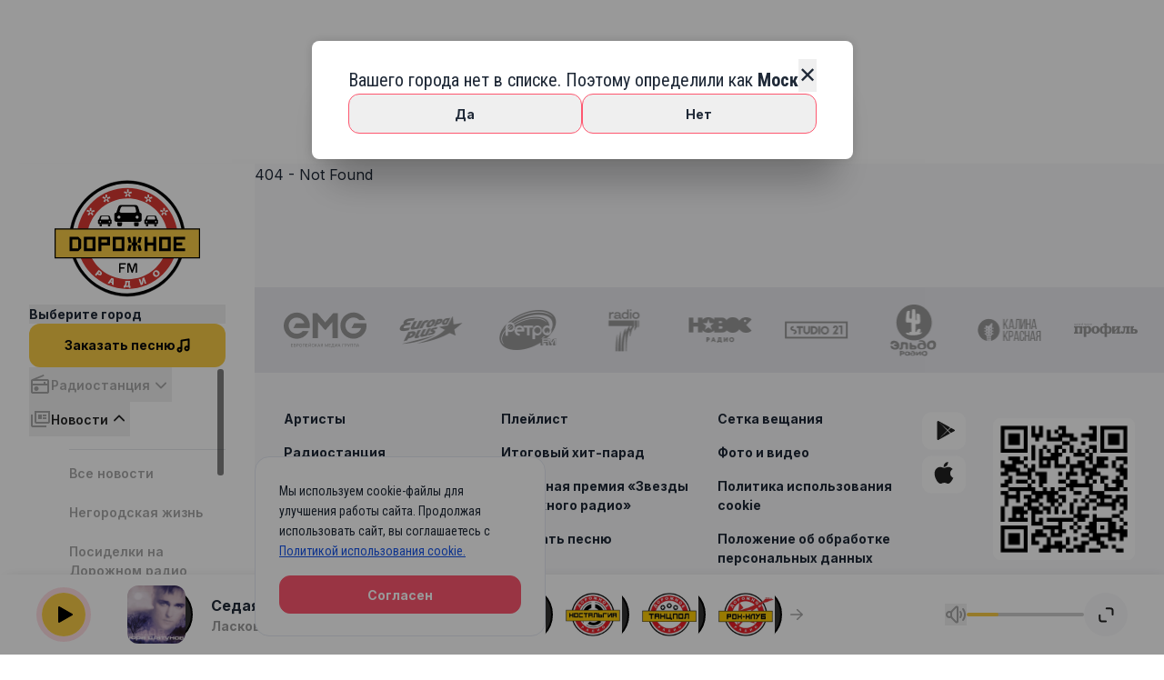

--- FILE ---
content_type: text/css; charset=utf-8
request_url: https://dorognoe.ru/_nuxt/DownloadAppModal.D5ef1MmE.css
body_size: 158
content:
.mobile-app[data-v-b283b95c]{left:0;opacity:1;pointer-events:fill;top:0;z-index:2147483644}.mobile-app .modal-box[data-v-b283b95c]{transform:scaleX(1);transform:scaleY(1)}


--- FILE ---
content_type: text/css; charset=utf-8
request_url: https://dorognoe.ru/_nuxt/index.BTuBY-Id.css
body_size: 248
content:
@media (min-width:768px){.grid>div[data-v-e236c212]:nth-of-type(6n+4),.grid>div[data-v-e236c212]:nth-of-type(6n+5),.grid>div[data-v-e236c212]:nth-of-type(6n+6){justify-content:flex-end}}.rounded-btn[data-v-e236c212]{align-items:center;border-radius:9999px;display:flex;height:2.75rem;justify-content:center;width:2.75rem;--tw-bg-opacity:1;background-color:rgb(255 255 255/var(--tw-bg-opacity,1))}


--- FILE ---
content_type: text/javascript; charset=utf-8
request_url: https://dorognoe.ru/_nuxt/C8Om5X-J.js
body_size: 290
content:
import{_ as o}from"./BqfMfSkM.js";import{M as t,G as n,V as r}from"./DL9pRVI_.js";const s={},c={class:"text-gray2 font-roboto-condensed text-lg font-bold uppercase mb-4 lg:mb-8"};function _(e,a){return n(),t("h2",c,[r(e.$slots,"default")])}const d=o(s,[["render",_]]);export{d as default};


--- FILE ---
content_type: text/javascript; charset=utf-8
request_url: https://dorognoe.ru/_nuxt/DwHcmPiv.js
body_size: 1365
content:
import{_ as r}from"./Bju1Vi1K.js";import{_ as p}from"./1asMFpgP.js";import{d as c,M as _,G as d,R as t,y as o,_ as s,u as g}from"./DL9pRVI_.js";import{u}from"./Bhw9p7ne.js";import{_ as f}from"./BqfMfSkM.js";import"./BuCnUH7u.js";import"./BZHu0Kkv.js";const x={class:"py-3 sm:py-4"},y={class:"flex gap-x-2 lg:gap-x-4 items-center"},h={class:"relative flex-none"},v={class:"flex flex-col lg:flex-row flex-wrap lg:gap-x-5 uppercase"},b={class:"text-sm lg:text-base font-bold text-gray-900 line-clamp-2"},k={class:"text-sm lg:text-base text-gray-500 line-clamp-2"},B={class:"ml-auto text-gray-900 text-sm lg:text-base"},H=c({__name:"PlaylistItem",props:{item:{default:()=>{}},isPlaying:{type:Boolean,default:!1}},emits:["playHook"],setup(P,{emit:l}){const i=l;return(e,a)=>{const n=r,m=p;return d(),_("li",x,[t("div",y,[t("div",h,[o(n,{class:"w-12 h-12 lg:w-18 lg:h-18 rounded-lg lg:rounded-xl border",src:e.item.coverImageWebpUrl600||"/assets/images/music-placeholder.jpg",placeholder:"/assets/images/music-placeholder.jpg"},null,8,["src"]),o(m,{"is-playing":e.isPlaying,onPlayHook:a[0]||(a[0]=w=>i("playHook"))},null,8,["is-playing"])]),t("div",v,[t("p",b,s(e.item.title),1),t("p",k,s(e.item.artist),1)]),t("div",B,s(("useDateFormat"in e?e.useDateFormat:g(u))(e.item.startTime,"HH:mm").value),1)])])}}}),V=f(H,[["__scopeId","data-v-603eead5"]]);export{V as default};
